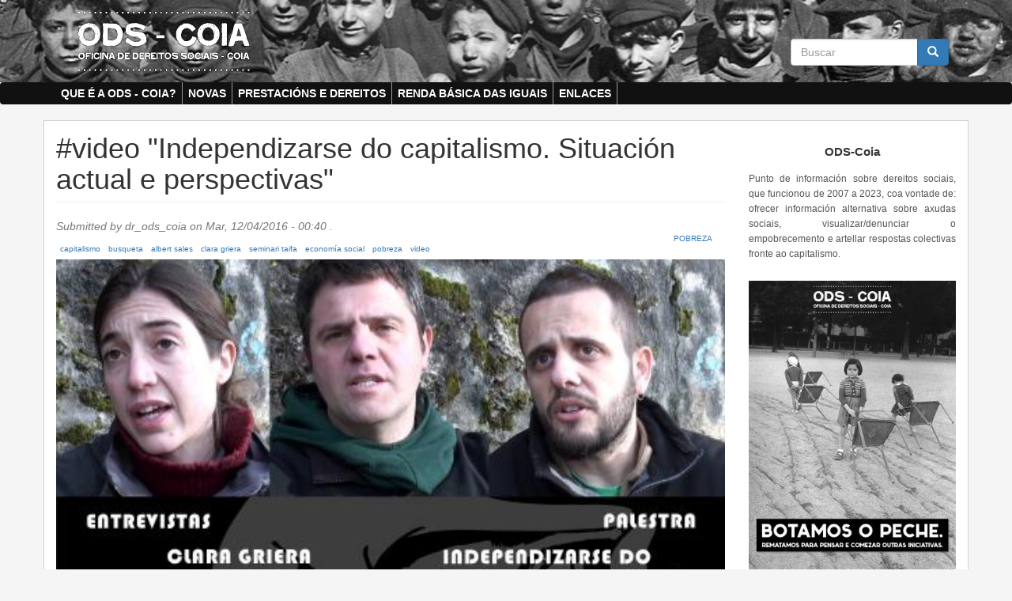

--- FILE ---
content_type: text/html; charset=utf-8
request_url: http://odscoia.arkipelagos.net/video-independizarse-do-capitalismo-situaci%C3%B3n-actual-e-perspectivas
body_size: 5830
content:
<!DOCTYPE html>
<html lang="gl" dir="ltr">
<head profile="http://www.w3.org/1999/xhtml/vocab">
  <meta charset="utf-8">
      
  <meta name="viewport" content="width=device-width, initial-scale=1.0">
    <meta http-equiv="Content-Type" content="text/html; charset=utf-8" />
<link rel="shortcut icon" href="http://odscoia.arkipelagos.net/sites/odscoia.arkipelagos.net/files/favicon_1.jpg" type="image/vnd.microsoft.icon" />
<link rel="shortlink" href="/node/570" />
<link rel="canonical" href="/video-independizarse-do-capitalismo-situaci%C3%B3n-actual-e-perspectivas" />
<meta name="Generator" content="Drupal 7 (http://drupal.org)" />
  <title>#video &quot;Independizarse do capitalismo. Situación actual e perspectivas&quot; | Oficina Dereitos Sociais Coia :: ODS-Coia</title>
  <style>
@import url("http://odscoia.arkipelagos.net/modules/system/system.base.css?s14ucu");
</style>
<style>
@import url("http://odscoia.arkipelagos.net/modules/field/theme/field.css?s14ucu");
@import url("http://odscoia.arkipelagos.net/modules/node/node.css?s14ucu");
@import url("http://odscoia.arkipelagos.net/sites/all/modules/views/css/views.css?s14ucu");
</style>
<style>
@import url("http://odscoia.arkipelagos.net/sites/all/modules/ctools/css/ctools.css?s14ucu");
</style>
<link type="text/css" rel="stylesheet" href="//cdn.jsdelivr.net/bootstrap/3.3.7/css/bootstrap.css" media="all" />
<style>
@import url("http://odscoia.arkipelagos.net/sites/all/themes/bootstrap/css/3.3.7/overrides.min.css?s14ucu");
@import url("http://odscoia.arkipelagos.net/sites/odscoia.arkipelagos.net/themes/bootstrap_barrio/css/custom.css?s14ucu");
@import url("http://odscoia.arkipelagos.net/sites/odscoia.arkipelagos.net/themes/bootstrap_barrio/css/style.css?s14ucu");
@import url("http://odscoia.arkipelagos.net/sites/odscoia.arkipelagos.net/themes/bootstrap_barrio/css/yamm.css?s14ucu");
</style>
  <!-- HTML5 element support for IE6-8 -->
  <!--[if lt IE 9]>
    <script src="//html5shiv.googlecode.com/svn/trunk/html5.js"></script>
  <![endif]-->
  <script src="http://odscoia.arkipelagos.net/sites/all/modules/jquery_update/replace/jquery/1.10/jquery.min.js?v=1.10.2"></script>
<script src="http://odscoia.arkipelagos.net/misc/jquery.once.js?v=1.2"></script>
<script src="http://odscoia.arkipelagos.net/misc/drupal.js?s14ucu"></script>
<script src="//cdn.jsdelivr.net/bootstrap/3.3.7/js/bootstrap.js"></script>
<script src="http://odscoia.arkipelagos.net/sites/odscoia.arkipelagos.net/files/languages/gl_Flhm590lxlyTTyKGRuKrtYfv7f-2n2FBMtYcxAc_DHw.js?s14ucu"></script>
<script>var switchTo5x = true;var useFastShare = true;</script>
<script src="http://w.sharethis.com/button/buttons.js"></script>
<script>if (typeof stLight !== 'undefined') { stLight.options({"publisher":"dr-89ccccd8-21e3-f693-47e2-525c56c74d24","version":"5x","lang":"gl"}); }</script>
<script src="http://odscoia.arkipelagos.net/sites/odscoia.arkipelagos.net/themes/bootstrap_barrio/js/script.js?s14ucu"></script>
<script>jQuery.extend(Drupal.settings, {"basePath":"\/","pathPrefix":"","ajaxPageState":{"theme":"bootstrap_barrio","theme_token":"NvX522W_wsyrOhOEdDJrY7n4M-DFKI_7eVbC6GPLH74","js":{"sites\/all\/themes\/bootstrap\/js\/bootstrap.js":1,"sites\/all\/modules\/jquery_update\/replace\/jquery\/1.10\/jquery.min.js":1,"misc\/jquery.once.js":1,"misc\/drupal.js":1,"\/\/cdn.jsdelivr.net\/bootstrap\/3.3.7\/js\/bootstrap.js":1,"public:\/\/languages\/gl_Flhm590lxlyTTyKGRuKrtYfv7f-2n2FBMtYcxAc_DHw.js":1,"0":1,"http:\/\/w.sharethis.com\/button\/buttons.js":1,"1":1,"sites\/odscoia.arkipelagos.net\/themes\/bootstrap_barrio\/js\/script.js":1},"css":{"modules\/system\/system.base.css":1,"modules\/field\/theme\/field.css":1,"modules\/node\/node.css":1,"sites\/all\/modules\/views\/css\/views.css":1,"sites\/all\/modules\/ctools\/css\/ctools.css":1,"\/\/cdn.jsdelivr.net\/bootstrap\/3.3.7\/css\/bootstrap.css":1,"sites\/all\/themes\/bootstrap\/css\/3.3.7\/overrides.min.css":1,"sites\/odscoia.arkipelagos.net\/themes\/bootstrap_barrio\/css\/custom.css":1,"sites\/odscoia.arkipelagos.net\/themes\/bootstrap_barrio\/css\/style.css":1,"sites\/odscoia.arkipelagos.net\/themes\/bootstrap_barrio\/css\/yamm.css":1}},"urlIsAjaxTrusted":{"\/video-independizarse-do-capitalismo-situaci%C3%B3n-actual-e-perspectivas":true},"bootstrap":{"anchorsFix":"0","anchorsSmoothScrolling":"0","formHasError":1,"popoverEnabled":"1","popoverOptions":{"animation":1,"html":0,"placement":"right","selector":"","trigger":"click","triggerAutoclose":1,"title":"","content":"","delay":0,"container":"body"},"tooltipEnabled":"1","tooltipOptions":{"animation":1,"html":0,"placement":"auto left","selector":"","trigger":"hover focus","delay":0,"container":"body"}}});</script>
</head>
<body class="html not-front not-logged-in one-sidebar sidebar-second page-node page-node- page-node-570 node-type-story" >
  <div id="skip-link">
    <a href="#main-content" class="element-invisible element-focusable">Skip to main content</a>
  </div>
    <header role="banner" class="top">
  <div id="top" class="container">
          <div class="region region-top">
    <section id="block-block-23" class="block block-block">

      
  <div class="block-content"><p><a title="Portada" href="http://odscoia.arkipelagos.net"><img src="/sites/odscoia.arkipelagos.net/files/logoodssombra.png" alt="ODS-Coia: Oficina Dereitos Sociais Coia" title="ODS-Coia: Oficina Dereitos Sociais Coia" height="90" width="260" /></a></p>
</div>
  
</section> <!-- /.block -->
<section id="block-search-form" class="block block-search">

      
  <div class="block-content"><form class="form-search content-search" action="/video-independizarse-do-capitalismo-situaci%C3%B3n-actual-e-perspectivas" method="post" id="search-block-form" accept-charset="UTF-8"><div><div>
      <h2 class="element-invisible">Formulario de busca</h2>
    <div class="input-group"><input title="Introduza os termos que queira buscar." placeholder="Buscar" class="form-control form-text" type="text" id="edit-search-block-form--2" name="search_block_form" value="" size="15" maxlength="128" /><span class="input-group-btn"><button type="submit" class="btn btn-primary"><span class="icon glyphicon glyphicon-search" aria-hidden="true"></span>
</button></span></div><div class="form-actions form-wrapper form-group" id="edit-actions"><button class="element-invisible btn btn-primary form-submit" type="submit" id="edit-submit" name="op" value="Buscar">Buscar</button>
</div><input type="hidden" name="form_build_id" value="form-63hVINeiniZYbUgUFN8KvXneB7_HYqTJw6S8D6LSMWM" />
<input type="hidden" name="form_id" value="search_block_form" />
</div>
</div></form></div>
  
</section> <!-- /.block -->
  </div>
  </div>
</header>
<header id="navbar" class="navbar container navbar-default" role="banner">
  <div class="navbar-inner">
     <div id="main-navs">
       <div class="container">
       <div class="navbar-header">
                  <a class="logo pull-left" href="/" title="Inicio">
            <img src="http://odscoia.arkipelagos.net/sites/odscoia.arkipelagos.net/themes/bootstrap_barrio/logo.png" alt="Inicio" />
          </a>
        
                <!-- .btn-navbar is used as the toggle for collapsed navbar content -->
        <button type="button" class="navbar-toggle" data-toggle="collapse" data-target="#main-nav">
          <span class="sr-only">Toggle navigation</span>
          <span class="icon-bar"></span>
          <span class="icon-bar"></span>
          <span class="icon-bar"></span>
        </button>
       </div>
      
       <div id="header" class="header">
         <div>
                                          <div id="main-nav" class="collapse navbar-collapse">
              <nav role="navigation">
                                  <ul class="menu nav navbar-nav"><li class="first leaf"><a href="/que-%C3%A9-ods-coia" title="Que é a ODS - COIA?">Que é a ODS - COIA?</a></li>
<li class="leaf"><a href="http://odscoia.arkipelagos.net/clasificacion/Pobreza" title="Novas">Novas</a></li>
<li class="leaf"><a href="http://odscoia.arkipelagos.net/clasificacion/Prestacións" title="prestacións">Prestacións e dereitos</a></li>
<li class="leaf"><a href="http://odscoia.arkipelagos.net/clasificacion/RBiS" title="Renda Básica das Iguais">Renda Básica das Iguais</a></li>
<li class="last leaf"><a href="/enlaces" title="enlaces">Enlaces</a></li>
</ul>                                              </nav>
            </div>
                  </div>
      </div>
    </div></div>
  </div>
</header>


<div class="main-container container">

  <header role="banner" id="page-header">
      </header> <!-- /#header -->

  <div class="row">

      


    <section class="col-md-9">  
                  
      <a id="main-content"></a>
                                <h1 class="page-header">#video &quot;Independizarse do capitalismo. Situación actual e perspectivas&quot;</h1>
                                                                  
            
              <div id="content-inner">
            <div class="region region-content">
    <section id="block-system-main" class="block block-system">

      
  <div class="block-content"><div id="node-570" class="node node-story node-promoted clearfix">

  
      
      <div class="submitted">
      Submitted by <span class="username">dr_ods_coia</span> on Mar, 12/04/2016 - 00:40 .
    </div>
  
  <div class="content">
    <div class="field field-name-taxonomy-vocabulary-5 field-type-taxonomy-term-reference field-label-hidden"><div class="field-items"><div class="field-item even"><a href="/clasificacion/pobreza">Pobreza</a></div></div></div><div class="field field-name-taxonomy-vocabulary-4 field-type-taxonomy-term-reference field-label-hidden"><div class="field-items"><div class="field-item even"><a href="/etiquetas/capitalismo">capitalismo</a></div><div class="field-item odd"><a href="/etiquetas/busqueta">busqueta</a></div><div class="field-item even"><a href="/etiquetas/albert-sales">albert sales</a></div><div class="field-item odd"><a href="/etiquetas/clara-griera">clara griera</a></div><div class="field-item even"><a href="/etiquetas/seminari-taifa">seminari taifa</a></div><div class="field-item odd"><a href="/etiquetas/econom%C3%ADa-social">economía social</a></div><div class="field-item even"><a href="/etiquetas/pobreza">pobreza</a></div><div class="field-item odd"><a href="/etiquetas/video">video</a></div></div></div><div class="field field-name-field-imaxen field-type-image field-label-hidden"><div class="field-items"><div class="field-item even"><a href="/video-independizarse-do-capitalismo-situaci%C3%B3n-actual-e-perspectivas" class="active"><img class="img-responsive" src="http://odscoia.arkipelagos.net/system/files/styles/large/private/entrevistas.jpg?itok=yMpF6bpf" width="480" height="270" alt="" /></a></div></div></div><div class="field field-name-body field-type-text-with-summary field-label-hidden"><div class="field-items"><div class="field-item even"><p>Achegamos o video da mesa redonda: "Independizarse do capitalismo. Situación actual e perspectivas" que organizamos xunto ao GAS o pasado 1 de abril.</p>
<p>Só podemos dar as grazas ás compas de Galiza Contrainfo polo traballo! Partillamos esta hora e tres cuartos de video na que J.M. Busqueta, Albert Sales e Clara Griera debullan o sistema capitalista para logo amosar vieiros polos que transitarmos cara outras vidas máis dignas de ser vividas.</p>
<!--break-->
<p><iframe src="https://www.youtube.com/embed/1uy9L5FUJKM?rel=0&amp;controls=0&amp;showinfo=0" frameborder="0" height="293" width="520"></iframe></p>
</div></div></div><div class="sharethis-buttons"><div class="sharethis-wrapper"><span st_url="http://odscoia.arkipelagos.net/video-independizarse-do-capitalismo-situaci%C3%B3n-actual-e-perspectivas" st_title="#video &quot;Independizarse do capitalismo. Situación actual e perspectivas&quot;" class="st_facebook"></span>
<span st_url="http://odscoia.arkipelagos.net/video-independizarse-do-capitalismo-situaci%C3%B3n-actual-e-perspectivas" st_title="#video &amp;quot;Independizarse do capitalismo. Situación actual e perspectivas&amp;quot;" class="st_twitter" st_via="" st_username=""></span>
<span st_url="http://odscoia.arkipelagos.net/video-independizarse-do-capitalismo-situaci%C3%B3n-actual-e-perspectivas" st_title="#video &quot;Independizarse do capitalismo. Situación actual e perspectivas&quot;" class="st_email" st_via="" st_username=""></span>
<span st_url="http://odscoia.arkipelagos.net/video-independizarse-do-capitalismo-situaci%C3%B3n-actual-e-perspectivas" st_title="#video &quot;Independizarse do capitalismo. Situación actual e perspectivas&quot;" class="st_plusone" st_via="" st_username=""></span>
<span st_url="http://odscoia.arkipelagos.net/video-independizarse-do-capitalismo-situaci%C3%B3n-actual-e-perspectivas" st_title="#video &quot;Independizarse do capitalismo. Situación actual e perspectivas&quot;" class="st_fblike" st_via="" st_username=""></span>
</div></div>
  </div>

  
  
</div>
</div>
  
</section> <!-- /.block -->
  </div>
        </div>
            
            
    </section>

      
          <aside class="col-md-3" role="complementary">
          <div class="region region-sidebar-second">
    <section id="block-block-1" class="block block-block">

        <h2 class="block-title">ODS-Coia</h2>
    
  <div class="block-content"><p style="text-align: justify;">Punto de información sobre dereitos sociais, que funcionou de 2007 a 2023, coa vontade de: ofrecer información alternativa sobre axudas sociais, visualizar/denunciar o empobrecemento e artellar respostas colectivas fronte ao capitalismo.</p>
</div>
  
</section> <!-- /.block -->
<section id="block-block-26" class="block block-block">

      
  <div class="block-content"><p><a href="http://odscoia.arkipelagos.net/pechamos-para-comezar-outras-loitas" target="_self"><img src="/sites/odscoia.arkipelagos.net/files/fff.jpg" width="200" height="282" /></a></p>
</div>
  
</section> <!-- /.block -->
<section id="block-block-22" class="block block-block">

        <h2 class="block-title">Guia de Axudas Sociais</h2>
    
  <div class="block-content"><p><a href="http://odscoia.arkipelagos.net/sites/odscoia.arkipelagos.net/files/Guia%20axudas%20sociais%20outubro%202015.pdf"><img src="/sites/odscoia.arkipelagos.net/files/gasociais2015.jpg" height="336" width="230" /></a></p>
</div>
  
</section> <!-- /.block -->
<section id="block-block-16" class="block block-block">

      
  <div class="block-content"><p>O <a href="http://grupodeaxitacionsocial.blogspot.com/" target="_blank">Grupo de Axitación Social</a> é un colectivo de resistencia ao capitalismo, que centra a súa actividade no eido local, a reinvindicación de dereitos sociais, o reparto da riqueza, e rexeitamento do militarismo e do desarrollismo.</p>
<p style="text-align: center;"><a href="http://grupodeaxitacionsocial.blogspot.com/" target="_blank"><img style="vertical-align: baseline; border: 0pt none;" src="/sites/odscoia.arkipelagos.net/files/logo_gas2.png" border="0" width="230" height="83" /></a></p>
</div>
  
</section> <!-- /.block -->
<section id="block-block-9" class="block block-block">

      
  <div class="block-content"><p style="text-align: center;"><a href="http://www.coordinacionbaladre.org/" target="_blank"><img src="/sites/odscoia.arkipelagos.net/files/baladre_galego_color_trans.png" style="vertical-align: baseline;" height="73" width="220" /></a></p>
<p style="text-align: center;"><a href="http://rentabasicadelasiguales.coordinacionbaladre.org/" target="_blank"><img src="/sites/odscoia.arkipelagos.net/files/rbisgz.png" height="180" width="180" /></a></p>
<p style="text-align: center;"><a href="http://www.nodo50.org/berri_otxoak/" target="_blank"><img src="/sites/odscoia.arkipelagos.net/files/logoberri-otxoak2.png" height="161" width="200" /></a></p>
<p style="text-align: center;"><a href="http://asociacionalambique.blogspot.com.es" target="_blank"><img src="/sites/odscoia.arkipelagos.net/files/alam2.png" height="224" width="180" /></a></p>
</div>
  
</section> <!-- /.block -->
  </div>
      </aside>  <!-- /#sidebar-second -->
      </div>

      

          <div id="postcript_bottom" class="clearfix row">
        <div class="content">
          <div class="region region-postcript-bottom">
    <section id="block-aggregator-feed-10" class="block block-aggregator">

        <h2 class="block-title">Baladre</h2>
    
  <div class="block-content"><ul><li><a href="https://www.coordinacionbaladre.org/noticia/presentacion-llibru-conversion-industria-militar-euskal-herria-no-fabricar-mas-guerras">Presentación del LLibru &quot;Conversión de la industria militar en Euskal Herria- Para no fabricar más guerras&quot;</a>
</li>
<li><a href="https://www.coordinacionbaladre.org/noticia/cuando-pobreza-se-convierte-problema-orden-publico">Cuando la pobreza se convierte en un problema de orden público</a>
</li>
<li><a href="https://www.coordinacionbaladre.org/noticia/semillero-piramides-historias-amores-claro-desamores">Semillero “De pirámides, de historias, de amores y, claro, desamores”</a>
</li>
<li><a href="https://www.coordinacionbaladre.org/noticia/presentacion-do-libro-feminismo-anticarcelario-allariz-ourense">Presentación do libro &quot;Feminismo anticarcelario&quot; en Allariz-Ourense</a>
</li>
<li><a href="https://www.coordinacionbaladre.org/noticia/paz-duradera-ninguna-accion-guerra-es-admisible">Paz duradera: ninguna acción de guerra es admisible</a>
</li>
</ul><div class="more-link"><a href="/aggregator/sources/10" title="Ver as novas máis recentes desta orixe.">Máis</a></div></div>
  
</section> <!-- /.block -->
<section id="block-aggregator-feed-8" class="block block-aggregator">

        <h2 class="block-title">Nosotras las Personas</h2>
    
  <div class="block-content"><ul><li><a href="http://audio.urcm.net/Nosotras-las-Personas-Especial-Argentina-2026">Nosotras las Personas: Especial Argentina 2026</a>
</li>
<li><a href="http://audio.urcm.net/Nosotras-las-Personas-Especial-Sanidad-en-Andalucia">Nosotras las Personas: Especial Sanidad en Andalucia</a>
</li>
<li><a href="http://audio.urcm.net/Nosotras-las-Personas-Especial-Prisiones-en-Galiza">Nosotras las Personas: Especial Prisiones en Galiza</a>
</li>
<li><a href="http://audio.urcm.net/Nosotras-las-Personas-2025_12_16">Nosotras las Personas 2025_12_16</a>
</li>
<li><a href="http://audio.urcm.net/Nosotras-las-Personas-2025_12_09">Nosotras las Personas 2025_12_09</a>
</li>
</ul><div class="more-link"><a href="/aggregator/sources/8" title="Ver as novas máis recentes desta orixe.">Máis</a></div></div>
  
</section> <!-- /.block -->
<section id="block-aggregator-feed-5" class="block block-aggregator">

        <h2 class="block-title">Asociación Contra a Exclusión Social Alambique</h2>
    
  <div class="block-content"><ul><li><a href="http://asociacionalambique.blogspot.com/2026/01/presentacion-del-llibru-conversion-de.html">Presentación del llibru &quot;CONVERSIÓN DE LA INDUSTRIA MILITAR EN EUSKAL HERRIA. PARA NO FABRICAR MÁS GUERRAS&quot;.</a>
</li>
<li><a href="http://asociacionalambique.blogspot.com/2025/12/acudimos-al-defensor-del-pueblo.html">ACUDIMOS AL DEFENSOR DEL PUEBLO. &quot;ROMPAMOS LA CADENA DE LA DEUDA&quot;.</a>
</li>
<li><a href="http://asociacionalambique.blogspot.com/2025/12/leer-para-reflexionar-reflexionar-para.html">LEER PARA REFLEXIONAR, REFLEXIONAR PARA ACTUAR. Catálogo 2026.</a>
</li>
<li><a href="http://asociacionalambique.blogspot.com/2025/12/las-consecuencias-del-plan-conect-as.html">Las consecuencias del Plan Conect-As. Una nueva trampa para las personas vulnerables.</a>
</li>
<li><a href="http://asociacionalambique.blogspot.com/2025/11/la-consejeria-la-fiscalia.html">LA CONSEJERÍA A LA FISCALÍA.</a>
</li>
</ul><div class="more-link"><a href="/aggregator/sources/5" title="Ver as novas máis recentes desta orixe.">Máis</a></div></div>
  
</section> <!-- /.block -->
  </div>
        </div>
      </div>  <!-- /#preface -->
      

</div>

<footer class="footer">
    <div id="footer-inner" class="container">
      <div class="region region-footer">
    <section id="block-block-13" class="block block-block">

      
  <div class="block-content"><p><a href="http://odscoia.arkipelagos.net/rss.xml" target="_blank"><img src="/sites/odscoia.arkipelagos.net/files/rss.png" style="border: 0pt none;" border="0" width="40" height="41" /></a>     <a href="http://twitter.com/odscoia" target="_blank"><img src="/sites/odscoia.arkipelagos.net/files/twitter.png" style="border: 0pt none;" border="0" width="40" height="41" /></a>      <a href="mailto:odscoia@riseup.net" target="_blank"><img src="/sites/odscoia.arkipelagos.net/files/email.png" style="border: 0px none;" border="0" width="41" height="41" /></a></p>
</div>
  
</section> <!-- /.block -->
<section id="block-block-7" class="block block-block">

      
  <div class="block-content"><p>Esta web está feita por <a href="http://trebelab.arkipelagos.net/" target="_blank">trebelab</a> con ferramentas libres | setembro 2009 [actualizada en decembro 2015]</p>
</div>
  
</section> <!-- /.block -->
  </div>
    </div>
  </footer>
  <script src="http://odscoia.arkipelagos.net/sites/all/themes/bootstrap/js/bootstrap.js?s14ucu"></script>
</body>
</html>


--- FILE ---
content_type: text/css
request_url: http://odscoia.arkipelagos.net/sites/odscoia.arkipelagos.net/themes/bootstrap_barrio/css/custom.css?s14ucu
body_size: 1589
content:
body {
  background-color: #f5f5f5;
}
img {
 width: 100%;
 height: auto;
}
p {
  font: 0.85em/1.6em Arial,sans-serif;
  color: #555;
  padding: 1em 0;
  text-align: justify;
  margin: 0px;
}
#header #main-nav.navbar-collapse {
  padding-left: 0px;
  padding-right: 0px;
}
header.top{
 background: transparent url("images/home_banner.png") no-repeat scroll 0% center;
 background-size: cover;
}
#navbar.navbar.container {
  max-width: 100%;
  width: 100%;
  min-height: 48px;
}
.nav > li > a {
   padding: 10px 5px;
}
.not-front .main-container,
.main-container {
 background-color: #fff;
 border: 1px solid #d1d1d1;
 padding: 5px 15px:108;
 margin: 20px auto;
}

.field-name-upload img,
.page-node .field-name-body img,
#block-block-13 img {
  width: initial;
}

#block-block-23 {
  margin: .5em;
}
#block-block-23 p{
  padding: 0px;
}
#block-search-form {
  width: 200px;
  position: absolute;
  right: 10px;
  padding-top: 7px;
  z-index: 1;
}
.navbar-default .navbar-header .navbar-toggle {
  left: 10px;
}
@media screen and (min-width: 768px){
  #navbar.navbar.container {
    min-height: 28px;
  }
  #block-block-23 {
    float: left;
  }
  #block-search-form {
    position:relative;
    margin: 0px;
    margin-top: 3em;
    float: right;
    clear: right;
  }
}
#block-menu-menu-menusup li {
  float: right;
}
.navbar.container {
  margin-top: 0px;
}
.navbar {
  position: relative;
  min-height: 2em;
  margin-bottom: 10px;
  border: 1px solid transparent;
}
.navbar-default,
header #navbar.navbar-default {
  font-family: Helvetica,Arial;
  font-weight: bold;
  border: none;
  background-color: #111;
}
.html #main-nav .navbar-nav > li > a {
  color: #FFF;
  border-right: 1px solid #999;
  text-transform: uppercase;
}
.html .navbar #main-nav li a {
 line-height: 1em;
 height: 2em;
 padding: 0.5em 0.5em;
}



.logo img {
  display: none;
}

.field-type-taxonomy-term-reference .field-item {
  display: inline;
  margin:  5px;
}
.html #block-block-1 { text-align: center; color: #333; padding-top: 15px;}             
.html #block-block-1 a { color: #333; }
.html .field .field-label {
  font-weight: bold;
  float: left;
}

@media screen and (min-width: 768px){
  .region-postcript-bottom section,
  .region-postcript-top section {
    width: 25%;
  }
  .view-portada.view-display-id-block .views-row {
    width: 50%;
   }
   section .view-taxonomy-term .views-row,
    .view-portada.view-display-id-page .views-row {
    width: 33.33%;
  }
}
.region-postcript-bottom,
.region-postcript-top,
section .view-taxonomy-term .view-content,
.view-portada.view-display-id-block .view-content,
.view-portada.view-display-id-page .view-content{
  display: flex;
   flex-wrap: wrap;
}
.view-portada.view-display-id-block .views-row {
  flex-grow: 1;
 padding: 10px;
 -border-bottom: 1px solid #ddd;
 margin-top: 10px;
}
section .view-taxonomy-term .views-row,
.view-portada.view-display-id-page .views-row {
  padding: 10px;
  -border-bottom: 1px solid #ddd;
  margin-top: 10px;
}
.views-row .node{
  height: 100%;
 }
.view-portada.view-display-id-page .views-row:nth-child(3n+1) .node,
.view-portada.view-display-id-page .views-row:nth-child(3n+2) .node{
   -border-right: 1px solid #ddd;
  }
.views-row .node div.contenido{
   display: flex;
   flex-wrap: wrap;
   flex-direction: column;
   width: 100%;
  height: 100%;
}
.views-row .field-name-body,
.view-portada.view-display-id-page .views-row .node div.contenido .field-name-body{
flex: 1 0 auto;	
}
.views-row .node div.contenido .sharethisbuttons,
.views-row .node div.contenido .field-name-node-link{
  align-content: flex-end;
  width: 100%;
}
.views-row .node div.contenido .field-name-node-link{
  text-align: right;
}
 h2,
.region-postcript-bottom h2,
.view-portada.view-display-id-page .views-row h2{
 font: bold 1.5rem/1.7rem Helvetica,Arial,sans-serif;
 margin: 5px 0px;
}
.field-name-taxonomy-vocabulary-5 {
  padding: 1px;
  margin-right: 10px;
  text-align: right;
  margin-top: -1.5em;
 text-transform: uppercase;
 font-weight: bold;
 font: 0.7em/1.25em Arial,sans-serif;
}
.field-name-field-imaxen {
  margin-top: .5em;
}

.region-postcript-bottom section{
  padding: 5px;
}
.region-postcript-bottom ul{
  list-style: none;
  padding:0 5px;
}
.region-postcript-bottom li{
  margin-bottom: .25em;
}
.block-aggregator .block-content ul li a {
  background: transparent url("images/arrow.png") no-repeat scroll right 3px;
  border-bottom: 1px solid #DADADA;
  border-left: 3px solid #DADADA;
  color: #000;
  display: block;
  font-size: 0.8em;
  font-weight: bold;
  margin: 0pt;
  padding: 3px 12px 0pt 7px;
  text-transform: uppercase;
}
				
.block-aggregator .block-content ul li a:hover {
  background: #F1F1F1 url("images/arrow2.png") no-repeat scroll right 3px;
  color: #224970;
  text-decoration: none;
}

.field-name-taxonomy-vocabulary-4,
.field-name-post-date {
color: #878787;
font: 0.7em/1.25em Arial,sans-serif;
}
.view-portada .views-row {
  transition: all 0.5s ease;
  background-color: #fff;
}
.view-portada .views-row:hover {
  background-color: #eee;
}

.page-node .field-name-body p {
font-size: 1.65rem;
line-height: 3rem;
}
.page-taxonomy-term .main-container,
.page-node .main-container {
  padding-top: 15px;
}
.page-node .sharethis-buttons {
  width: 100%;
  text-align: center;
  padding-top: 3em;
}


--- FILE ---
content_type: application/javascript
request_url: http://odscoia.arkipelagos.net/sites/odscoia.arkipelagos.net/files/languages/gl_Flhm590lxlyTTyKGRuKrtYfv7f-2n2FBMtYcxAc_DHw.js?s14ucu
body_size: 283
content:
Drupal.locale = { 'pluralFormula': function ($n) { return Number(($n!=1)); }, 'strings': {"":{"Disabled":"Desactivado","Enabled":"Activado","Anonymous":"An\u00f3nimo","Not published":"Non publicado","Upload":"Subir","Edit":"Editar","Select all rows in this table":"Seleccionar t\u00f3dalas filas en esta tabla","Deselect all rows in this table":"Deseleccionar t\u00f3dalas filas desta tabla","1 attachment":"1 adxunto","@count attachments":"@count adxuntos"}} };